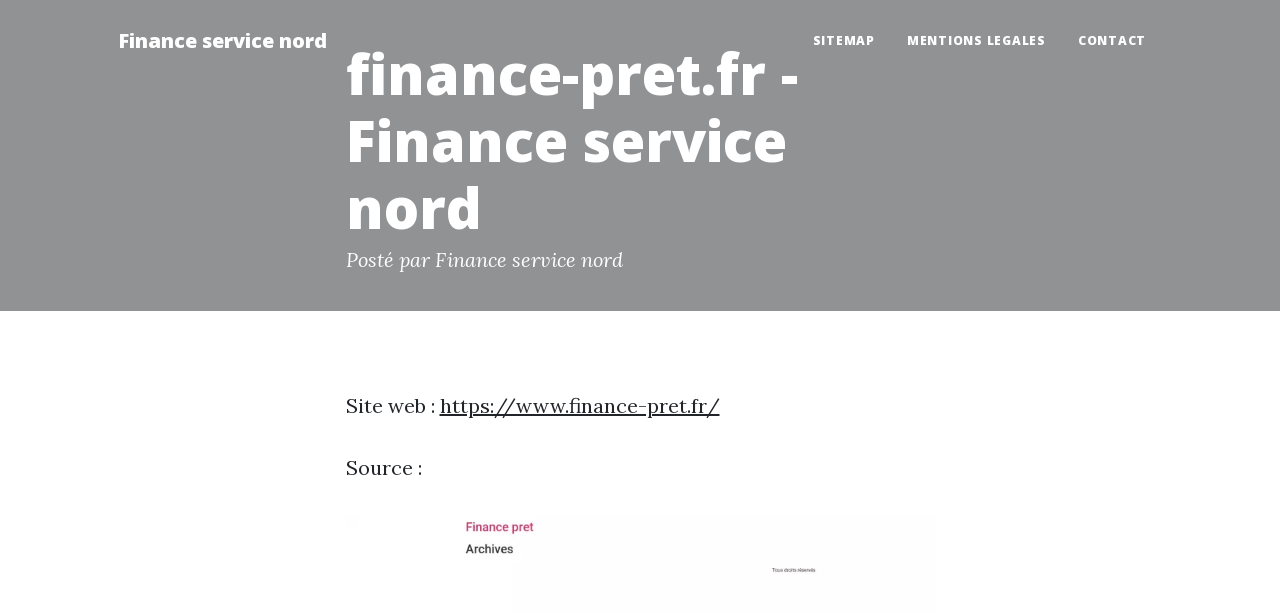

--- FILE ---
content_type: text/html; charset=utf-8
request_url: https://www.finance-service-nord.fr/succession-quel-risque-fiscal-si-on-oublie-de-declarer-un-don-manuel-finance-pret/
body_size: 1366
content:
<!DOCTYPE html>
<html lang="fr">
    <head>
        <meta charset="utf-8" />
        <meta name="viewport" content="width=device-width, initial-scale=1, shrink-to-fit=no" />
        <meta name="description" content="" />
        <meta name="author" content="" />
        <link rel="canonical" href="https://www.finance-service-nord.fr/succession-quel-risque-fiscal-si-on-oublie-de-declarer-un-don-manuel-finance-pret/" />
        
        <title>finance-pret.fr - Finance service nord</title>
        <link rel="icon" type="image/x-icon" href="../assets/favicon.ico" />
        <!-- Google fonts-->
        <link href="https://fonts.googleapis.com/css?family=Lora:400,700,400italic,700italic" rel="stylesheet" type="text/css" />
        <link href="https://fonts.googleapis.com/css?family=Open+Sans:300italic,400italic,600italic,700italic,800italic,400,300,600,700,800" rel="stylesheet" type="text/css" />
        <!-- Core theme CSS (includes Bootstrap)-->
        <link href="../css/styles.css" rel="stylesheet" />
    </head>
    <body>
        <!-- Navigation-->
        <nav class="navbar navbar-expand-lg navbar-light" id="mainNav">
            <div class="container px-4 px-lg-5">
                <a class="navbar-brand" href="https://www.finance-service-nord.fr/">Finance service nord</a>
                <button class="navbar-toggler" type="button" data-bs-toggle="collapse" data-bs-target="#navbarResponsive" aria-controls="navbarResponsive" aria-expanded="false" aria-label="Toggle navigation">
                    Menu
                    <i class="fas fa-bars"></i>
                </button>
                <div class="collapse navbar-collapse" id="navbarResponsive">
                    <ul class="navbar-nav ms-auto py-4 py-lg-0">
                        <li class="nav-item"><a class="nav-link px-lg-3 py-3 py-lg-4" href="../sitemap.html">sitemap</a></li>
                        <li class="nav-item"><a class="nav-link px-lg-3 py-3 py-lg-4" href="../mentions-legales.html">mentions legales</a></li>
                        <li class="nav-item"><a class="nav-link px-lg-3 py-3 py-lg-4" href="../contact.html">Contact</a></li>
                    </ul>
                </div>
            </div>
        </nav>
        <!-- Page Header-->
        <header class="masthead" style="background-image: url('../assets/img/800x450-finance-pret.fr.webp')">
            <div class="container position-relative px-4 px-lg-5">
                <div class="row gx-4 gx-lg-5 justify-content-center">
                    <div class="col-md-10 col-lg-8 col-xl-7">
                        <div class="post-heading">
                            <h1>finance-pret.fr - Finance service nord</h1>
                            <span class="meta">
                                Posté par Finance service nord
                            </span>
                        </div>
                    </div>
                </div>
            </div>
        </header>
        <!-- Post Content-->
        <article class="mb-4">
            <div class="container px-4 px-lg-5">
                <div class="row gx-4 gx-lg-5 justify-content-center">
                    <div class="col-md-10 col-lg-8 col-xl-7">
                        <p>Site web : <a href="https://www.finance-pret.fr/">https://www.finance-pret.fr/</a></p>
                        <p>Source : <a href=""></a></p>
                        <p></p>
                        <img class="img-fluid" src="../assets/img/800x450-finance-pret.fr.webp" alt="" />
                        <p>Source : <a href=""></a></p>
                        <p></p>
                    </div>
                </div>
            </div>
        </article><!-- Footer-->
        <footer class="border-top">
            <div class="container px-4 px-lg-5">
                <div class="row gx-4 gx-lg-5 justify-content-center">
                    <div class="col-md-10 col-lg-8 col-xl-7">
                        <div class="small text-center text-muted fst-italic">Copyright &copy; finance-service-nord.fr 2024</div>
                    </div>
                </div>
            </div>
        </footer>
        <!-- Bootstrap core JS-->
        <script src="https://cdn.jsdelivr.net/npm/bootstrap@5.1.3/dist/js/bootstrap.bundle.min.js"></script>
        <!-- Core theme JS-->
        <script src="../js/scripts.js"></script>
    <script defer src="https://static.cloudflareinsights.com/beacon.min.js/vcd15cbe7772f49c399c6a5babf22c1241717689176015" integrity="sha512-ZpsOmlRQV6y907TI0dKBHq9Md29nnaEIPlkf84rnaERnq6zvWvPUqr2ft8M1aS28oN72PdrCzSjY4U6VaAw1EQ==" data-cf-beacon='{"version":"2024.11.0","token":"571d6497b89c4b41859e4f7f4166aad8","r":1,"server_timing":{"name":{"cfCacheStatus":true,"cfEdge":true,"cfExtPri":true,"cfL4":true,"cfOrigin":true,"cfSpeedBrain":true},"location_startswith":null}}' crossorigin="anonymous"></script>
</body>
</html>